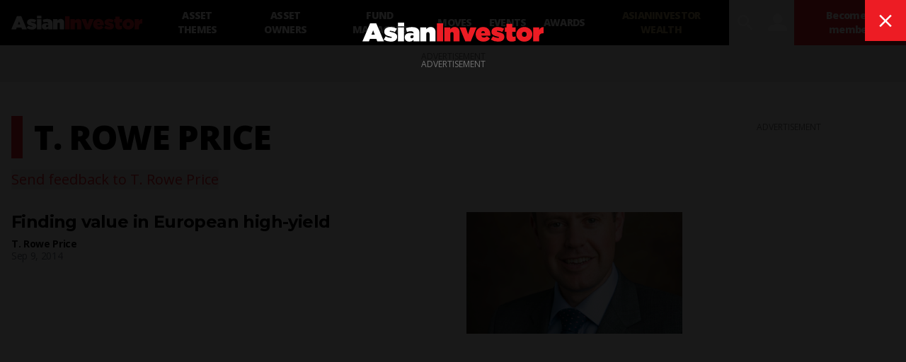

--- FILE ---
content_type: text/html; charset=utf-8
request_url: https://www.google.com/recaptcha/api2/aframe
body_size: 184
content:
<!DOCTYPE HTML><html><head><meta http-equiv="content-type" content="text/html; charset=UTF-8"></head><body><script nonce="SbzhjCVdBkEKsGuW_noQyQ">/** Anti-fraud and anti-abuse applications only. See google.com/recaptcha */ try{var clients={'sodar':'https://pagead2.googlesyndication.com/pagead/sodar?'};window.addEventListener("message",function(a){try{if(a.source===window.parent){var b=JSON.parse(a.data);var c=clients[b['id']];if(c){var d=document.createElement('img');d.src=c+b['params']+'&rc='+(localStorage.getItem("rc::a")?sessionStorage.getItem("rc::b"):"");window.document.body.appendChild(d);sessionStorage.setItem("rc::e",parseInt(sessionStorage.getItem("rc::e")||0)+1);localStorage.setItem("rc::h",'1769741427905');}}}catch(b){}});window.parent.postMessage("_grecaptcha_ready", "*");}catch(b){}</script></body></html>

--- FILE ---
content_type: text/plain; charset=utf-8
request_url: https://events.getsitectrl.com/api/v1/events
body_size: 558
content:
{"id":"670333c8e450084e","user_id":"670333c8e465c37f","time":1769741427601,"token":"1769741427.8264d0ea5d2399218af273127e1ddd14.9cdc2a7c7cead41c51ebb26ba5a60bd4","geo":{"ip":"18.224.251.83","geopath":"147015:147763:220321:","geoname_id":4509177,"longitude":-83.0061,"latitude":39.9625,"postal_code":"43215","city":"Columbus","region":"Ohio","state_code":"OH","country":"United States","country_code":"US","timezone":"America/New_York"},"ua":{"platform":"Desktop","os":"Mac OS","os_family":"Mac OS X","os_version":"10.15.7","browser":"Other","browser_family":"ClaudeBot","browser_version":"1.0","device":"Spider","device_brand":"Spider","device_model":"Desktop"},"utm":{}}